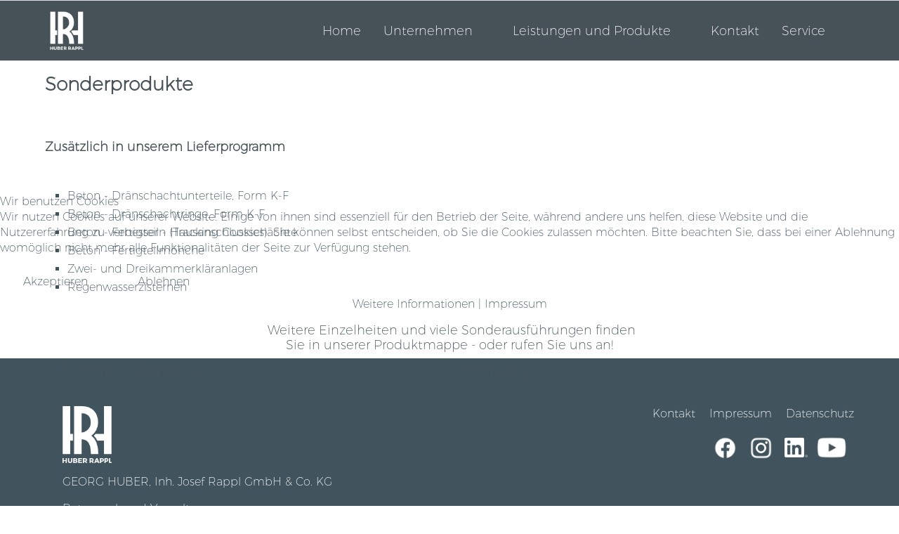

--- FILE ---
content_type: text/html; charset=utf-8
request_url: https://huber-rappl.de/produkte/betonprodukte/sonderprodukte?cookie_ea2b0e7f6bf0efaae72adc286934c993=accepted
body_size: 8715
content:
<!DOCTYPE html>
<html lang="de-de" dir="ltr">


<head>
<script type="text/javascript">  (function(){    function blockCookies(disableCookies, disableLocal, disableSession){    if(disableCookies == 1){    if(!document.__defineGetter__){    Object.defineProperty(document, 'cookie',{    get: function(){ return ''; },    set: function(){ return true;}    });    }else{    var oldSetter = document.__lookupSetter__('cookie');    if(oldSetter) {    Object.defineProperty(document, 'cookie', {    get: function(){ return ''; },    set: function(v){    if(v.match(/reDimCookieHint\=/) || v.match(/0f11a744eeea2a5f2cd31832100d2d7f\=/)) {    oldSetter.call(document, v);    }    return true;    }    });    }    }    var cookies = document.cookie.split(';');    for (var i = 0; i < cookies.length; i++) {    var cookie = cookies[i];    var pos = cookie.indexOf('=');    var name = '';    if(pos > -1){    name = cookie.substr(0, pos);    }else{    name = cookie;    }    if(name.match(/reDimCookieHint/)) {    document.cookie = name + '=; expires=Thu, 01 Jan 1970 00:00:00 GMT';    }    }    }    if(disableLocal == 1){    window.localStorage.clear();    window.localStorage.__proto__ = Object.create(window.Storage.prototype);    window.localStorage.__proto__.setItem = function(){ return undefined; };    }    if(disableSession == 1){    window.sessionStorage.clear();    window.sessionStorage.__proto__ = Object.create(window.Storage.prototype);    window.sessionStorage.__proto__.setItem = function(){ return undefined; };    }    }    blockCookies(1,1,1);    }());    </script>


   <meta http-equiv="X-UA-Compatible" content="IE=edge" /><meta name="viewport" content="width=device-width, initial-scale=1" /><meta name="HandheldFriendly" content="true" /><meta name="mobile-web-app-capable" content="YES" /> <!-- document meta -->
   <meta charset="utf-8">
	<meta name="author" content="Stephanie Gattinger">
	<meta name="generator" content="Joomla! - Open Source Content Management">
	<title>Sonderprodukte</title>
<link href="/images/LogoHuberRappl.gif?186edd" rel="shortcut icon" type="image/gif" sizes="any">
	<link href="https://use.fontawesome.com/releases/v6.7.2/css/all.css?186edd" rel="stylesheet">
	<link href="/media/templates/site/tp_company/css/compiled-5746f2c6cef922045335ff13b6aa4437.css?186edd" rel="stylesheet">
	<link href="/media/templates/site/tp_company/css/compiled-88c5dc13df34d0fa39c5d777760bf6ab.css?186edd" rel="stylesheet">
	<link href="/templates/tp_company/css/custom.css?186edd" rel="stylesheet">
	<link href="/plugins/system/cookiehint/css/redimstyle.css?186edd" rel="stylesheet">
	<link href="/media/uikit4/css/uikit.css?186edd" rel="stylesheet" defer="defer">
	<style>@keyframes donut-spin{ 0% { transform:rotate(0deg); } 100% { transform:rotate(360deg); } } .donut {display:inline-block;border:4px solid rgba(0, 0, 0, 0.1);border-left-color:rgb(70, 82, 87);border-radius:50%;margin:0 auto;width: 20px;height: 20px;animation:donut-spin 1.2s linear infinite;}[data-bs-theme=dark] .donut {border-left-color:rgb(70, 82, 87);}#astroid-preloader{background:rgb(70, 82, 87);z-index: 99999;}[data-bs-theme=dark] #astroid-preloader{background:rgb(70, 82, 87);}</style>
	<style>@font-face { font-family: "Montserrat Ultra Light"; src: url("https://huber-rappl.de/media/templates/site/tp_company/fonts/Montserrat-UltraLight.otf");}</style>
	<style>@font-face { font-family: "Montserrat"; src: url("https://huber-rappl.de/media/templates/site/tp_company/fonts/Montserrat-Regular.otf");}</style>
	<style>#redim-cookiehint-modal {position: fixed; top: 0; bottom: 0; left: 0; right: 0; z-index: 99998; display: flex; justify-content : center; align-items : center;}</style>
<script type="application/json" class="joomla-script-options new">{"system.paths":{"root":"","rootFull":"https:\/\/huber-rappl.de\/","base":"","baseFull":"https:\/\/huber-rappl.de\/"},"csrf.token":"0a82a79aaaf5e8c8da1b714cf13d80eb"}</script>
	<script src="/media/system/js/core.min.js?a3d8f8"></script>
	<script src="/media/vendor/jquery/js/jquery.min.js?3.7.1"></script>
	<script src="/media/astroid/js/jquery.easing.min.js?186edd"></script>
	<script src="/media/astroid/js/megamenu.min.js?186edd"></script>
	<script src="/media/astroid/js/jquery.hoverIntent.min.js?186edd"></script>
	<script src="/media/astroid/js/offcanvas.min.js?186edd"></script>
	<script src="/media/astroid/js/mobilemenu.min.js?186edd"></script>
	<script src="/media/astroid/js/script.min.js?186edd"></script>
	<script src="/media/uikit4/js/uikit.min.js?186edd" defer></script>
	<script src="/media/uikit4/js/uikit-icons.min.js?186edd" defer></script>
	<script type="application/ld+json">{"@context":"https://schema.org","@graph":[{"@type":"Organization","@id":"https://huber-rappl.de/#/schema/Organization/base","name":"Georg Huber","url":"https://huber-rappl.de/"},{"@type":"WebSite","@id":"https://huber-rappl.de/#/schema/WebSite/base","url":"https://huber-rappl.de/","name":"Georg Huber","publisher":{"@id":"https://huber-rappl.de/#/schema/Organization/base"}},{"@type":"WebPage","@id":"https://huber-rappl.de/#/schema/WebPage/base","url":"https://huber-rappl.de/produkte/betonprodukte/sonderprodukte?cookie_ea2b0e7f6bf0efaae72adc286934c993=accepted","name":"Sonderprodukte","isPartOf":{"@id":"https://huber-rappl.de/#/schema/WebSite/base"},"about":{"@id":"https://huber-rappl.de/#/schema/Organization/base"},"inLanguage":"de-DE"},{"@type":"Article","@id":"https://huber-rappl.de/#/schema/com_content/article/19","name":"Sonderprodukte","headline":"Sonderprodukte","inLanguage":"de-DE","isPartOf":{"@id":"https://huber-rappl.de/#/schema/WebPage/base"}}]}</script>
 <!-- joomla head -->
    <!-- head styles -->
    <!-- head scripts -->
</head> <!-- document head -->

<body class="site astroid-framework com-content view-article layout-default itemid-138 astroid-header-horizontal-right sonderprodukte-alias tp-style-9 de-DE ltr">
   <div id="astroid-preloader" class="d-flex align-items-center justify-content-center position-fixed top-0 start-0 bottom-0 end-0">
   <div class="donut"></div></div><button type="button" title="Back to Top" id="astroid-backtotop" class="btn square" ><i class="fas fa-arrow-circle-up"></i></button><!-- astroid container -->
<div class="astroid-container">
        <!-- astroid content -->
    <div class="astroid-content">
                <!-- astroid layout -->
        <div class="astroid-layout astroid-layout-wide">
                        <!-- astroid wrapper -->
            <div class="astroid-wrapper">
                                <div class="astroid-section astroid-header-section border-bottom border-top" id="hs-1529472563843"><div class="container"><div class="astroid-row row" id="ar-1529472563843"><div class="astroid-column col-lg-12 col-md-12 col-sm-12 col-12" id="ac-1529472563843"><div class="astroid-module-position" id="h-xcsd4jegr"><!-- header starts -->
<header id="astroid-header" class="astroid-header astroid-horizontal-header astroid-horizontal-right-header" data-megamenu data-megamenu-class=".has-megamenu" data-megamenu-content-class=".megamenu-container" data-dropdown-arrow="true" data-header-offset="true" data-transition-speed="100" data-megamenu-animation="none" data-easing="linear" data-astroid-trigger="hover" data-megamenu-submenu-class=".nav-submenu,.nav-submenu-static">
   <div class="d-flex flex-row justify-content-between">
               <div class="d-flex d-lg-none justify-content-start">
            <div class="header-mobilemenu-trigger d-lg-none burger-menu-button align-self-center" data-offcanvas="#astroid-mobilemenu" data-effect="mobilemenu-slide">
               <button aria-label="Mobile Menu Toggle" class="button" type="button"><span class="box"><span class="inner"><span class="visually-hidden">Mobile Menu Toggle</span></span></span></button>
            </div>
         </div>
            <div class="header-left-section as-gutter-x-xl@lg d-flex justify-content-start">
                   <!-- logo starts -->
    <!-- image logo starts -->
        <div class="logo-wrapper astroid-logo">
                <a target="_self" class="astroid-logo astroid-logo-image d-flex align-items-center mr-0 mr-lg-4" href="https://huber-rappl.de/">
                                <img src="https://huber-rappl.de/images/Logo-wei---90px.png" alt="Georg Huber" class="astroid-logo-default" />                                    
            <img src="https://huber-rappl.de/images/Logo-wei---70px.png" alt="Georg Huber" class="astroid-logo-mobile" />                            </a>
            </div>
    <!-- image logo ends -->
<!-- logo ends -->                        <div class="header-left-block d-none d-lg-block align-self-center ms-4">
                  <div class="header-block-item d-flex justify-content-start align-items-center"></div>              </div>
                         </div>
                           <div class="header-right-section as-gutter-x-xl@lg d-flex justify-content-end flex-lg-grow-1">
            <nav class=" align-self-center d-none d-lg-block" aria-label="horizontal menu"><ul class="nav astroid-nav d-none d-lg-flex"><li data-position="right" class="nav-item nav-item-id-101 nav-item-level-1 nav-item-default"><!--menu link starts-->
<a href="/" title="Home" class="as-menu-item nav-link-item-id-101 nav-link item-link-component item-level-1" data-drop-action="hover">
   <span class="nav-title">
                                          <span class="nav-title-text">Home</span>                              </span>
   </a>
<!--menu link ends--></li><li data-position="right" class="nav-item nav-item-id-112 nav-item-level-1 nav-item-deeper nav-item-parent has-megamenu nav-item-dropdown"><!--menu link starts-->
<a href="/unternehmen" title="Unternehmen" class="as-menu-item nav-link-item-id-112 nav-link megamenu-item-link item-link-component item-level-1" data-drop-action="hover">
   <span class="nav-title">
                                          <span class="nav-title-text">Unternehmen</span>                                                <i class="fas fa-chevron-down nav-item-caret"></i>
                  </span>
   </a>
<!--menu link ends--><div style="width:250px" class="megamenu-container nav-submenu-container nav-item-level-1"><ul class="nav-submenu"><li data-position="right" class="nav-item-submenu nav-item-id-108 nav-item-level-2"><!--menu link starts-->
<a href="/unternehmen/ueber-uns" title="Über uns" class="as-menu-item nav-link-item-id-108 item-link-component item-level-2" data-drop-action="hover">
   <span class="nav-title">
                                          <span class="nav-title-text">Über uns</span>                              </span>
   </a>
<!--menu link ends--></li><li data-position="right" class="nav-item-submenu nav-item-id-113 nav-item-level-2"><!--menu link starts-->
<a href="/unternehmen/standorte" title="Standorte und Öffnungszeiten" class="as-menu-item nav-link-item-id-113 item-link-component item-level-2" data-drop-action="hover">
   <span class="nav-title">
                                          <span class="nav-title-text">Standorte und Öffnungszeiten</span>                              </span>
   </a>
<!--menu link ends--></li><li data-position="right" class="nav-item-submenu nav-item-id-114 nav-item-level-2 nav-item-deeper nav-item-parent nav-item-dropdown"><!--menu link starts-->
<a href="/unternehmen/karriere" title="Karriere" class="as-menu-item nav-link-item-id-114 megamenu-item-link item-link-component item-level-2" data-drop-action="hover">
   <span class="nav-title">
                                          <span class="nav-title-text">Karriere</span>                                    <i class="fas fa-chevron-right nav-item-caret"></i>
         </span>
   </a>
<!--menu link ends--><ul class="nav-submenu"><li data-position="right" class="nav-item-submenu nav-item-id-130 nav-item-level-3"><!--menu link starts-->
<a href="/unternehmen/karriere/ausbildung" title="Ausbildung" class="as-menu-item nav-link-item-id-130 item-link-component item-level-3" data-drop-action="hover">
   <span class="nav-title">
                                          <span class="nav-title-text">Ausbildung</span>                              </span>
   </a>
<!--menu link ends--></li><li data-position="right" class="nav-item-submenu nav-item-id-174 nav-item-level-3"><!--menu link starts-->
<a href="/unternehmen/karriere/dualesstudium" title="Duales Studium" class="as-menu-item nav-link-item-id-174 item-link-component item-level-3" data-drop-action="hover">
   <span class="nav-title">
                                          <span class="nav-title-text">Duales Studium</span>                              </span>
   </a>
<!--menu link ends--></li><li data-position="right" class="nav-item-submenu nav-item-id-131 nav-item-level-3"><!--menu link starts-->
<a href="/unternehmen/karriere/offene-stellen" title="Unsere offenen Stellen" class="as-menu-item nav-link-item-id-131 item-link-component item-level-3" data-drop-action="hover">
   <span class="nav-title">
                                          <span class="nav-title-text">Unsere offenen Stellen</span>                              </span>
   </a>
<!--menu link ends--></li><li data-position="right" class="nav-item-submenu nav-item-id-142 nav-item-level-3"><!--menu link starts-->
<a href="/unternehmen/karriere/schnellbewerbung" title="Schnellbewerbung" class="as-menu-item nav-link-item-id-142 item-link-component item-level-3" data-drop-action="hover">
   <span class="nav-title">
                                          <span class="nav-title-text">Schnellbewerbung</span>                              </span>
   </a>
<!--menu link ends--></li></ul></li></ul></div></li><li data-position="right" class="nav-item nav-item-id-109 nav-item-level-1 nav-item-active nav-item-deeper nav-item-parent has-megamenu nav-item-dropdown"><!--menu link starts-->
<a href="/produkte" title="Leistungen und Produkte" class="as-menu-item nav-link-item-id-109 nav-link active megamenu-item-link item-link-component item-level-1" data-drop-action="hover">
   <span class="nav-title">
                                          <span class="nav-title-text">Leistungen und Produkte</span>                                                <i class="fas fa-chevron-down nav-item-caret"></i>
                  </span>
   </a>
<!--menu link ends--><div style="width:250px" class="megamenu-container nav-submenu-container nav-item-level-1"><ul class="nav-submenu"><li data-position="right" class="nav-item-submenu nav-item-id-121 nav-item-level-2"><!--menu link starts-->
<a href="/produkte/asphalt" title="Asphalt" class="as-menu-item nav-link-item-id-121 item-link-component item-level-2" data-drop-action="hover">
   <span class="nav-title">
                                          <span class="nav-title-text">Asphalt</span>                              </span>
   </a>
<!--menu link ends--></li><li data-position="right" class="nav-item-submenu nav-item-id-124 nav-item-level-2 nav-item-active nav-item-deeper nav-item-parent nav-item-dropdown"><!--menu link starts-->
<a href="/produkte/betonprodukte" title="Betonprodukte" class="as-menu-item nav-link-item-id-124 active megamenu-item-link item-link-component item-level-2" data-drop-action="hover">
   <span class="nav-title">
                                          <span class="nav-title-text">Betonprodukte</span>                                    <i class="fas fa-chevron-right nav-item-caret"></i>
         </span>
   </a>
<!--menu link ends--><ul class="nav-submenu"><li data-position="right" class="nav-item-submenu nav-item-id-133 nav-item-level-3"><!--menu link starts-->
<a href="/produkte/betonprodukte/betonrohre" title="Betonrohre" class="as-menu-item nav-link-item-id-133 item-link-component item-level-3" data-drop-action="hover">
   <span class="nav-title">
                                          <span class="nav-title-text">Betonrohre</span>                              </span>
   </a>
<!--menu link ends--></li><li data-position="right" class="nav-item-submenu nav-item-id-134 nav-item-level-3"><!--menu link starts-->
<a href="/produkte/betonprodukte/stahlbetonrohre" title="Stahlbetonrohre" class="as-menu-item nav-link-item-id-134 item-link-component item-level-3" data-drop-action="hover">
   <span class="nav-title">
                                          <span class="nav-title-text">Stahlbetonrohre</span>                              </span>
   </a>
<!--menu link ends--></li><li data-position="right" class="nav-item-submenu nav-item-id-135 nav-item-level-3"><!--menu link starts-->
<a href="/produkte/betonprodukte/schachtringe-konen" title="Schachtringe/Konen" class="as-menu-item nav-link-item-id-135 item-link-component item-level-3" data-drop-action="hover">
   <span class="nav-title">
                                          <span class="nav-title-text">Schachtringe/Konen</span>                              </span>
   </a>
<!--menu link ends--></li><li data-position="right" class="nav-item-submenu nav-item-id-136 nav-item-level-3"><!--menu link starts-->
<a href="/produkte/betonprodukte/regenwassernutzung" title="Regenwassernutzung" class="as-menu-item nav-link-item-id-136 item-link-component item-level-3" data-drop-action="hover">
   <span class="nav-title">
                                          <span class="nav-title-text">Regenwassernutzung</span>                              </span>
   </a>
<!--menu link ends--></li><li data-position="right" class="nav-item-submenu nav-item-id-138 nav-item-level-3 nav-item-current nav-item-active"><!--menu link starts-->
<a href="/produkte/betonprodukte/sonderprodukte" title="Sonderprodukte" class="as-menu-item nav-link-item-id-138 active item-link-component item-level-3" data-drop-action="hover">
   <span class="nav-title">
                                          <span class="nav-title-text">Sonderprodukte</span>                              </span>
   </a>
<!--menu link ends--></li><li data-position="right" class="nav-item-submenu nav-item-id-137 nav-item-level-3"><!--menu link starts-->
<a href="/produkte/betonprodukte/betonwaren" title="Betonwaren" class="as-menu-item nav-link-item-id-137 item-link-component item-level-3" data-drop-action="hover">
   <span class="nav-title">
                                          <span class="nav-title-text">Betonwaren</span>                              </span>
   </a>
<!--menu link ends--></li></ul></li><li data-position="right" class="nav-item-submenu nav-item-id-126 nav-item-level-2"><!--menu link starts-->
<a href="/produkte/biologische-klaeranlagen" title="Biologische Kläranlagen" class="as-menu-item nav-link-item-id-126 item-link-component item-level-2" data-drop-action="hover">
   <span class="nav-title">
                                          <span class="nav-title-text">Biologische Kläranlagen</span>                              </span>
   </a>
<!--menu link ends--></li><li data-position="right" class="nav-item-submenu nav-item-id-139 nav-item-level-2"><!--menu link starts-->
<a href="/produkte/huberstein" title="huberSTEIN" class="as-menu-item nav-link-item-id-139 item-link-component item-level-2" data-drop-action="hover">
   <span class="nav-title">
                                          <span class="nav-title-text">huberSTEIN</span>                              </span>
   </a>
<!--menu link ends--></li><li data-position="right" class="nav-item-submenu nav-item-id-123 nav-item-level-2"><!--menu link starts-->
<a href="/produkte/kies" title="Kies" class="as-menu-item nav-link-item-id-123 item-link-component item-level-2" data-drop-action="hover">
   <span class="nav-title">
                                          <span class="nav-title-text">Kies</span>                              </span>
   </a>
<!--menu link ends--></li><li data-position="right" class="nav-item-submenu nav-item-id-122 nav-item-level-2"><!--menu link starts-->
<a href="/produkte/naturstein" title="Naturstein" class="as-menu-item nav-link-item-id-122 item-link-component item-level-2" data-drop-action="hover">
   <span class="nav-title">
                                          <span class="nav-title-text">Naturstein</span>                              </span>
   </a>
<!--menu link ends--></li><li data-position="right" class="nav-item-submenu nav-item-id-125 nav-item-level-2"><!--menu link starts-->
<a href="/produkte/transportbeton" title="Transportbeton" class="as-menu-item nav-link-item-id-125 item-link-component item-level-2" data-drop-action="hover">
   <span class="nav-title">
                                          <span class="nav-title-text">Transportbeton</span>                              </span>
   </a>
<!--menu link ends--></li><li data-position="right" class="nav-item-submenu nav-item-id-271 nav-item-level-2"><!--menu link starts-->
<a href="/produkte/wirtschaftswegebau" title="Wirtschaftswegebau " class="as-menu-item nav-link-item-id-271 item-link-component item-level-2" data-drop-action="hover">
   <span class="nav-title">
                                          <span class="nav-title-text">Wirtschaftswegebau </span>                              </span>
   </a>
<!--menu link ends--></li></ul></div></li><li data-position="right" class="nav-item nav-item-id-110 nav-item-level-1"><!--menu link starts-->
<a href="/kontakt" title="Kontakt" class="as-menu-item nav-link-item-id-110 nav-link item-link-component item-level-1" data-drop-action="hover">
   <span class="nav-title">
                                          <span class="nav-title-text">Kontakt</span>                              </span>
   </a>
<!--menu link ends--></li><li data-position="right" class="nav-item nav-item-id-111 nav-item-level-1 nav-item-deeper nav-item-parent has-megamenu nav-item-dropdown"><!--menu link starts-->
<a href="/service" title="Service" class="as-menu-item nav-link-item-id-111 nav-link megamenu-item-link item-link-component item-level-1" data-drop-action="hover">
   <span class="nav-title">
                                          <span class="nav-title-text">Service</span>                                                <i class="fas fa-chevron-down nav-item-caret"></i>
                  </span>
   </a>
<!--menu link ends--><div style="width:250px" class="megamenu-container nav-submenu-container nav-item-level-1"><ul class="nav-submenu"><li data-position="right" class="nav-item-submenu nav-item-id-127 nav-item-level-2"><!--menu link starts-->
<a href="/service/links" title="Links" class="as-menu-item nav-link-item-id-127 item-link-component item-level-2" data-drop-action="hover">
   <span class="nav-title">
                                          <span class="nav-title-text">Links</span>                              </span>
   </a>
<!--menu link ends--></li><li data-position="right" class="nav-item-submenu nav-item-id-128 nav-item-level-2"><!--menu link starts-->
<a href="/service/downloads" title="Downloads und Montageanweisungen" class="as-menu-item nav-link-item-id-128 item-link-component item-level-2" data-drop-action="hover">
   <span class="nav-title">
                                          <span class="nav-title-text">Downloads und Montageanweisungen</span>                              </span>
   </a>
<!--menu link ends--></li><li data-position="right" class="nav-item-submenu nav-item-id-129 nav-item-level-2"><!--menu link starts-->
<a href="/service/impressum" title="Impressum" class="as-menu-item nav-link-item-id-129 item-link-component item-level-2" data-drop-action="hover">
   <span class="nav-title">
                                          <span class="nav-title-text">Impressum</span>                              </span>
   </a>
<!--menu link ends--></li><li data-position="right" class="nav-item-submenu nav-item-id-132 nav-item-level-2"><!--menu link starts-->
<a href="/service/datenschutz" title="Datenschutz" class="as-menu-item nav-link-item-id-132 item-link-component item-level-2" data-drop-action="hover">
   <span class="nav-title">
                                          <span class="nav-title-text">Datenschutz</span>                              </span>
   </a>
<!--menu link ends--></li><li data-position="right" class="nav-item-submenu nav-item-id-270 nav-item-level-2"><!--menu link starts-->
<a href="/service/hinweisgeber" title="Hinweisgeber" class="as-menu-item nav-link-item-id-270 item-link-component item-level-2" data-drop-action="hover">
   <span class="nav-title">
                                          <span class="nav-title-text">Hinweisgeber</span>                              </span>
   </a>
<!--menu link ends--></li><li data-position="right" class="nav-item-submenu nav-item-id-251 nav-item-level-2"><!--menu link starts-->
<a href="/service/login-mitarbeitershop" title="Login Mitarbeitershop" class="as-menu-item nav-link-item-id-251 item-link-component item-level-2" data-drop-action="hover">
   <span class="nav-title">
                                          <span class="nav-title-text">Login Mitarbeitershop</span>                              </span>
   </a>
<!--menu link ends--></li><li data-position="right" class="nav-item-submenu nav-item-id-195 nav-item-level-2"><!--menu link starts-->
<a href="/service/teilnahmebedingungen" title="Gewinnspiel Teilnahmebedingungen" class="as-menu-item nav-link-item-id-195 item-link-component item-level-2" data-drop-action="hover">
   <span class="nav-title">
                                          <span class="nav-title-text">Gewinnspiel Teilnahmebedingungen</span>                              </span>
   </a>
<!--menu link ends--></li></ul></div></li></ul></nav>                                  </div>
         </div>
</header>
<!-- header ends --><!-- header starts -->
<header id="astroid-sticky-header" class="astroid-header astroid-header-sticky header-sticky-desktop header-sticky-mobile header-sticky-tablet d-none" data-megamenu data-megamenu-class=".has-megamenu" data-megamenu-content-class=".megamenu-container" data-dropdown-arrow="true" data-header-offset="true" data-transition-speed="100" data-megamenu-animation="none" data-easing="linear" data-astroid-trigger="hover" data-megamenu-submenu-class=".nav-submenu">
   <div class="container d-flex flex-row justify-content-between">
               <div class="d-flex d-lg-none justify-content-start">
            <div class="header-mobilemenu-trigger d-lg-none burger-menu-button align-self-center" data-offcanvas="#astroid-mobilemenu" data-effect="mobilemenu-slide">
               <button class="button" type="button" aria-label="Mobile Menu Toggle"><span class="box"><span class="inner"><span class="visually-hidden">Mobile Menu Toggle</span></span></span></button>
            </div>
         </div>
            <div class="header-left-section d-flex justify-content-start">
                   <!-- logo starts -->
    <!-- image logo starts -->
        <div class="logo-wrapper astroid-logo">
                <a target="_self" class="astroid-logo astroid-logo-image d-flex align-items-center mr-0 mr-lg-4" href="https://huber-rappl.de/">
                                            <img src="https://huber-rappl.de/images/Logo-wei---90px.png" alt="Georg Huber" class="astroid-logo-sticky" />                        
            <img src="https://huber-rappl.de/images/Logo-wei---70px.png" alt="Georg Huber" class="astroid-logo-mobile" />                            </a>
            </div>
    <!-- image logo ends -->
<!-- logo ends -->               </div>
                           <div class="header-right-section d-flex justify-content-end flex-lg-grow-1">
            <nav class=" astroid-nav-wraper align-self-center px-3 d-none d-lg-block ml-auto" aria-label="sticky menu"><ul class="nav astroid-nav d-none d-lg-flex"><li data-position="right" class="nav-item nav-item-id-101 nav-item-level-1 nav-item-default"><!--menu link starts-->
<a href="/" title="Home" class="as-menu-item nav-link-item-id-101 nav-link item-link-component item-level-1" data-drop-action="hover">
   <span class="nav-title">
                                          <span class="nav-title-text">Home</span>                              </span>
   </a>
<!--menu link ends--></li><li data-position="right" class="nav-item nav-item-id-112 nav-item-level-1 nav-item-deeper nav-item-parent has-megamenu nav-item-dropdown"><!--menu link starts-->
<a href="/unternehmen" title="Unternehmen" class="as-menu-item nav-link-item-id-112 nav-link megamenu-item-link item-link-component item-level-1" data-drop-action="hover">
   <span class="nav-title">
                                          <span class="nav-title-text">Unternehmen</span>                                                <i class="fas fa-chevron-down nav-item-caret"></i>
                  </span>
   </a>
<!--menu link ends--><div style="width:250px" class="megamenu-container nav-submenu-container nav-item-level-1"><ul class="nav-submenu"><li data-position="right" class="nav-item-submenu nav-item-id-108 nav-item-level-2"><!--menu link starts-->
<a href="/unternehmen/ueber-uns" title="Über uns" class="as-menu-item nav-link-item-id-108 item-link-component item-level-2" data-drop-action="hover">
   <span class="nav-title">
                                          <span class="nav-title-text">Über uns</span>                              </span>
   </a>
<!--menu link ends--></li><li data-position="right" class="nav-item-submenu nav-item-id-113 nav-item-level-2"><!--menu link starts-->
<a href="/unternehmen/standorte" title="Standorte und Öffnungszeiten" class="as-menu-item nav-link-item-id-113 item-link-component item-level-2" data-drop-action="hover">
   <span class="nav-title">
                                          <span class="nav-title-text">Standorte und Öffnungszeiten</span>                              </span>
   </a>
<!--menu link ends--></li><li data-position="right" class="nav-item-submenu nav-item-id-114 nav-item-level-2 nav-item-deeper nav-item-parent nav-item-dropdown"><!--menu link starts-->
<a href="/unternehmen/karriere" title="Karriere" class="as-menu-item nav-link-item-id-114 megamenu-item-link item-link-component item-level-2" data-drop-action="hover">
   <span class="nav-title">
                                          <span class="nav-title-text">Karriere</span>                                    <i class="fas fa-chevron-right nav-item-caret"></i>
         </span>
   </a>
<!--menu link ends--><ul class="nav-submenu"><li data-position="right" class="nav-item-submenu nav-item-id-130 nav-item-level-3"><!--menu link starts-->
<a href="/unternehmen/karriere/ausbildung" title="Ausbildung" class="as-menu-item nav-link-item-id-130 item-link-component item-level-3" data-drop-action="hover">
   <span class="nav-title">
                                          <span class="nav-title-text">Ausbildung</span>                              </span>
   </a>
<!--menu link ends--></li><li data-position="right" class="nav-item-submenu nav-item-id-174 nav-item-level-3"><!--menu link starts-->
<a href="/unternehmen/karriere/dualesstudium" title="Duales Studium" class="as-menu-item nav-link-item-id-174 item-link-component item-level-3" data-drop-action="hover">
   <span class="nav-title">
                                          <span class="nav-title-text">Duales Studium</span>                              </span>
   </a>
<!--menu link ends--></li><li data-position="right" class="nav-item-submenu nav-item-id-131 nav-item-level-3"><!--menu link starts-->
<a href="/unternehmen/karriere/offene-stellen" title="Unsere offenen Stellen" class="as-menu-item nav-link-item-id-131 item-link-component item-level-3" data-drop-action="hover">
   <span class="nav-title">
                                          <span class="nav-title-text">Unsere offenen Stellen</span>                              </span>
   </a>
<!--menu link ends--></li><li data-position="right" class="nav-item-submenu nav-item-id-142 nav-item-level-3"><!--menu link starts-->
<a href="/unternehmen/karriere/schnellbewerbung" title="Schnellbewerbung" class="as-menu-item nav-link-item-id-142 item-link-component item-level-3" data-drop-action="hover">
   <span class="nav-title">
                                          <span class="nav-title-text">Schnellbewerbung</span>                              </span>
   </a>
<!--menu link ends--></li></ul></li></ul></div></li><li data-position="right" class="nav-item nav-item-id-109 nav-item-level-1 nav-item-active nav-item-deeper nav-item-parent has-megamenu nav-item-dropdown"><!--menu link starts-->
<a href="/produkte" title="Leistungen und Produkte" class="as-menu-item nav-link-item-id-109 nav-link active megamenu-item-link item-link-component item-level-1" data-drop-action="hover">
   <span class="nav-title">
                                          <span class="nav-title-text">Leistungen und Produkte</span>                                                <i class="fas fa-chevron-down nav-item-caret"></i>
                  </span>
   </a>
<!--menu link ends--><div style="width:250px" class="megamenu-container nav-submenu-container nav-item-level-1"><ul class="nav-submenu"><li data-position="right" class="nav-item-submenu nav-item-id-121 nav-item-level-2"><!--menu link starts-->
<a href="/produkte/asphalt" title="Asphalt" class="as-menu-item nav-link-item-id-121 item-link-component item-level-2" data-drop-action="hover">
   <span class="nav-title">
                                          <span class="nav-title-text">Asphalt</span>                              </span>
   </a>
<!--menu link ends--></li><li data-position="right" class="nav-item-submenu nav-item-id-124 nav-item-level-2 nav-item-active nav-item-deeper nav-item-parent nav-item-dropdown"><!--menu link starts-->
<a href="/produkte/betonprodukte" title="Betonprodukte" class="as-menu-item nav-link-item-id-124 active megamenu-item-link item-link-component item-level-2" data-drop-action="hover">
   <span class="nav-title">
                                          <span class="nav-title-text">Betonprodukte</span>                                    <i class="fas fa-chevron-right nav-item-caret"></i>
         </span>
   </a>
<!--menu link ends--><ul class="nav-submenu"><li data-position="right" class="nav-item-submenu nav-item-id-133 nav-item-level-3"><!--menu link starts-->
<a href="/produkte/betonprodukte/betonrohre" title="Betonrohre" class="as-menu-item nav-link-item-id-133 item-link-component item-level-3" data-drop-action="hover">
   <span class="nav-title">
                                          <span class="nav-title-text">Betonrohre</span>                              </span>
   </a>
<!--menu link ends--></li><li data-position="right" class="nav-item-submenu nav-item-id-134 nav-item-level-3"><!--menu link starts-->
<a href="/produkte/betonprodukte/stahlbetonrohre" title="Stahlbetonrohre" class="as-menu-item nav-link-item-id-134 item-link-component item-level-3" data-drop-action="hover">
   <span class="nav-title">
                                          <span class="nav-title-text">Stahlbetonrohre</span>                              </span>
   </a>
<!--menu link ends--></li><li data-position="right" class="nav-item-submenu nav-item-id-135 nav-item-level-3"><!--menu link starts-->
<a href="/produkte/betonprodukte/schachtringe-konen" title="Schachtringe/Konen" class="as-menu-item nav-link-item-id-135 item-link-component item-level-3" data-drop-action="hover">
   <span class="nav-title">
                                          <span class="nav-title-text">Schachtringe/Konen</span>                              </span>
   </a>
<!--menu link ends--></li><li data-position="right" class="nav-item-submenu nav-item-id-136 nav-item-level-3"><!--menu link starts-->
<a href="/produkte/betonprodukte/regenwassernutzung" title="Regenwassernutzung" class="as-menu-item nav-link-item-id-136 item-link-component item-level-3" data-drop-action="hover">
   <span class="nav-title">
                                          <span class="nav-title-text">Regenwassernutzung</span>                              </span>
   </a>
<!--menu link ends--></li><li data-position="right" class="nav-item-submenu nav-item-id-138 nav-item-level-3 nav-item-current nav-item-active"><!--menu link starts-->
<a href="/produkte/betonprodukte/sonderprodukte" title="Sonderprodukte" class="as-menu-item nav-link-item-id-138 active item-link-component item-level-3" data-drop-action="hover">
   <span class="nav-title">
                                          <span class="nav-title-text">Sonderprodukte</span>                              </span>
   </a>
<!--menu link ends--></li><li data-position="right" class="nav-item-submenu nav-item-id-137 nav-item-level-3"><!--menu link starts-->
<a href="/produkte/betonprodukte/betonwaren" title="Betonwaren" class="as-menu-item nav-link-item-id-137 item-link-component item-level-3" data-drop-action="hover">
   <span class="nav-title">
                                          <span class="nav-title-text">Betonwaren</span>                              </span>
   </a>
<!--menu link ends--></li></ul></li><li data-position="right" class="nav-item-submenu nav-item-id-126 nav-item-level-2"><!--menu link starts-->
<a href="/produkte/biologische-klaeranlagen" title="Biologische Kläranlagen" class="as-menu-item nav-link-item-id-126 item-link-component item-level-2" data-drop-action="hover">
   <span class="nav-title">
                                          <span class="nav-title-text">Biologische Kläranlagen</span>                              </span>
   </a>
<!--menu link ends--></li><li data-position="right" class="nav-item-submenu nav-item-id-139 nav-item-level-2"><!--menu link starts-->
<a href="/produkte/huberstein" title="huberSTEIN" class="as-menu-item nav-link-item-id-139 item-link-component item-level-2" data-drop-action="hover">
   <span class="nav-title">
                                          <span class="nav-title-text">huberSTEIN</span>                              </span>
   </a>
<!--menu link ends--></li><li data-position="right" class="nav-item-submenu nav-item-id-123 nav-item-level-2"><!--menu link starts-->
<a href="/produkte/kies" title="Kies" class="as-menu-item nav-link-item-id-123 item-link-component item-level-2" data-drop-action="hover">
   <span class="nav-title">
                                          <span class="nav-title-text">Kies</span>                              </span>
   </a>
<!--menu link ends--></li><li data-position="right" class="nav-item-submenu nav-item-id-122 nav-item-level-2"><!--menu link starts-->
<a href="/produkte/naturstein" title="Naturstein" class="as-menu-item nav-link-item-id-122 item-link-component item-level-2" data-drop-action="hover">
   <span class="nav-title">
                                          <span class="nav-title-text">Naturstein</span>                              </span>
   </a>
<!--menu link ends--></li><li data-position="right" class="nav-item-submenu nav-item-id-125 nav-item-level-2"><!--menu link starts-->
<a href="/produkte/transportbeton" title="Transportbeton" class="as-menu-item nav-link-item-id-125 item-link-component item-level-2" data-drop-action="hover">
   <span class="nav-title">
                                          <span class="nav-title-text">Transportbeton</span>                              </span>
   </a>
<!--menu link ends--></li><li data-position="right" class="nav-item-submenu nav-item-id-271 nav-item-level-2"><!--menu link starts-->
<a href="/produkte/wirtschaftswegebau" title="Wirtschaftswegebau " class="as-menu-item nav-link-item-id-271 item-link-component item-level-2" data-drop-action="hover">
   <span class="nav-title">
                                          <span class="nav-title-text">Wirtschaftswegebau </span>                              </span>
   </a>
<!--menu link ends--></li></ul></div></li><li data-position="right" class="nav-item nav-item-id-110 nav-item-level-1"><!--menu link starts-->
<a href="/kontakt" title="Kontakt" class="as-menu-item nav-link-item-id-110 nav-link item-link-component item-level-1" data-drop-action="hover">
   <span class="nav-title">
                                          <span class="nav-title-text">Kontakt</span>                              </span>
   </a>
<!--menu link ends--></li><li data-position="right" class="nav-item nav-item-id-111 nav-item-level-1 nav-item-deeper nav-item-parent has-megamenu nav-item-dropdown"><!--menu link starts-->
<a href="/service" title="Service" class="as-menu-item nav-link-item-id-111 nav-link megamenu-item-link item-link-component item-level-1" data-drop-action="hover">
   <span class="nav-title">
                                          <span class="nav-title-text">Service</span>                                                <i class="fas fa-chevron-down nav-item-caret"></i>
                  </span>
   </a>
<!--menu link ends--><div style="width:250px" class="megamenu-container nav-submenu-container nav-item-level-1"><ul class="nav-submenu"><li data-position="right" class="nav-item-submenu nav-item-id-127 nav-item-level-2"><!--menu link starts-->
<a href="/service/links" title="Links" class="as-menu-item nav-link-item-id-127 item-link-component item-level-2" data-drop-action="hover">
   <span class="nav-title">
                                          <span class="nav-title-text">Links</span>                              </span>
   </a>
<!--menu link ends--></li><li data-position="right" class="nav-item-submenu nav-item-id-128 nav-item-level-2"><!--menu link starts-->
<a href="/service/downloads" title="Downloads und Montageanweisungen" class="as-menu-item nav-link-item-id-128 item-link-component item-level-2" data-drop-action="hover">
   <span class="nav-title">
                                          <span class="nav-title-text">Downloads und Montageanweisungen</span>                              </span>
   </a>
<!--menu link ends--></li><li data-position="right" class="nav-item-submenu nav-item-id-129 nav-item-level-2"><!--menu link starts-->
<a href="/service/impressum" title="Impressum" class="as-menu-item nav-link-item-id-129 item-link-component item-level-2" data-drop-action="hover">
   <span class="nav-title">
                                          <span class="nav-title-text">Impressum</span>                              </span>
   </a>
<!--menu link ends--></li><li data-position="right" class="nav-item-submenu nav-item-id-132 nav-item-level-2"><!--menu link starts-->
<a href="/service/datenschutz" title="Datenschutz" class="as-menu-item nav-link-item-id-132 item-link-component item-level-2" data-drop-action="hover">
   <span class="nav-title">
                                          <span class="nav-title-text">Datenschutz</span>                              </span>
   </a>
<!--menu link ends--></li><li data-position="right" class="nav-item-submenu nav-item-id-270 nav-item-level-2"><!--menu link starts-->
<a href="/service/hinweisgeber" title="Hinweisgeber" class="as-menu-item nav-link-item-id-270 item-link-component item-level-2" data-drop-action="hover">
   <span class="nav-title">
                                          <span class="nav-title-text">Hinweisgeber</span>                              </span>
   </a>
<!--menu link ends--></li><li data-position="right" class="nav-item-submenu nav-item-id-251 nav-item-level-2"><!--menu link starts-->
<a href="/service/login-mitarbeitershop" title="Login Mitarbeitershop" class="as-menu-item nav-link-item-id-251 item-link-component item-level-2" data-drop-action="hover">
   <span class="nav-title">
                                          <span class="nav-title-text">Login Mitarbeitershop</span>                              </span>
   </a>
<!--menu link ends--></li><li data-position="right" class="nav-item-submenu nav-item-id-195 nav-item-level-2"><!--menu link starts-->
<a href="/service/teilnahmebedingungen" title="Gewinnspiel Teilnahmebedingungen" class="as-menu-item nav-link-item-id-195 item-link-component item-level-2" data-drop-action="hover">
   <span class="nav-title">
                                          <span class="nav-title-text">Gewinnspiel Teilnahmebedingungen</span>                              </span>
   </a>
<!--menu link ends--></li></ul></div></li></ul></nav>                                  </div>
         </div>
</header>
<!-- header ends --></div></div></div></div></div><div class="astroid-section" id="t-mlb909ogy"><div class="astroid-row row no-gutters gx-0" id="ar-5mjl7saor"><div class="astroid-column col-lg-12 col-md-12 col-sm-12 col-12" id="ac-ahr4q99xb"><div class="astroid-module-position" id="mp-g4t8xh7ti"><div class="bottom-a-1-position moduletable ">
        <style type="text/css">

.uk-slidenav {
    color: rgba(255,255,255,.9);
    background: rgba(0,0,0,.3);
	transition:background .1s ease-in-out
	
}
.uk-slidenav:focus, .uk-slidenav:hover {
    color: rgba(255,255,255,1);
    background: rgba(0,0,0,.5);
}
@media only screen and (max-width: 768px) {
  .jp-slide {max-width:90%!important;}
}

</style>
<div class="uk-position-relative uk-visible-toggle uk-dark" data-uk-slideshow="ratio:30:12;animation:slide;autoplay:true;finite:0;pause-on-hover:true">
    <ul class="uk-slideshow-items">
                <li>
		                        
										<a target="" href="/"><img src="/images/Titelbilder/Titelbild_Sonderprodukte.jpg" alt="" uk-cover></a>
					
            			
		
					<div uk-scrollspy="cls:uk-animation-fade; delay: 500; repeat:true" style="background:;margin:; max-width:50%" class="text-center uk-visible@s  uk-position-center jp-slide p-4" >
			<div style="color:"><p>&nbsp; &nbsp;</p></div>
						</div>
		
		        </li>
            </ul>

    	
    <a class="uk-position-center-left uk-position-small uk-hidden-hover" href="#" data-uk-slidenav-previous data-uk-slideshow-item="previous"></a>
    <a class="uk-position-center-right uk-position-small uk-hidden-hover" href="#" data-uk-slidenav-next data-uk-slideshow-item="next"></a>
    
    	<div class="uk-position-bottom-center uk-position-small">
	<ul class="uk-slideshow-nav uk-dotnav uk-flex-center uk-margin"></ul>
	</div>
    
</div>
</div></div></div></div></div><div class="astroid-section astroid-component-section" id="as-ackf3f5f9"><div class="container"><div class="astroid-row row" id="ar-v5bll1bql"><div class="astroid-column col-lg-12 col-md-12 col-sm-12 col-12" id="ac-03fzqngc8"><div class="astroid-component" id="ca-kwdfgbyj1"><main class="astroid-component-area">
   <div class="com-content-article item-page" itemscope itemtype="https://schema.org/Article"><meta itemprop="inLanguage" content="de-DE"><div class="astroid-section" id="as-61b5cf11613cc086185689"><div class="astroid-row row no-gutters gx-0" id="ar-61b5cf11613cc033152637"><div class="astroid-column col-lg-12 col-md-12 col-sm-12 col-12" id="ac-61b5cf11613cc030930660"><div class="astroid-article-full-image" id="fi-61b9f1168f37cc48296773">
</div><div class="astroid-article-text" id="awt-61bae20c0d2cf499628496"><h2><strong>Sonderprodukte</strong></h2>
<p>&nbsp;</p>
<h4><strong>Zusätzlich in unserem Lieferprogramm</strong></h4>
<p>&nbsp;</p>
<ul style="list-style-type: square;">
<li>Beton - Dränschachtunterteile, Form K-F</li>
<li>Beton - Dränschachtringe, Form K-F</li>
<li>Beton - Fertigteil - Hausanschlussschächte</li>
<li>Beton - Fertigteilmönche</li>
<li>Zwei- und Dreikammerkläranlagen</li>
<li>Regenwasserzisternen<br /><br /></li>
</ul>
<h4 style="text-align: center;">&nbsp;Weitere Einzelheiten und viele Sonderausführungen finden<br />Sie in unserer Produktmappe - oder rufen Sie uns an!</h4> </div></div></div></div></div>
</main></div></div></div></div></div><div class="astroid-section astroid-footer-section footer-section" id="f-1528971627712"><div class="container"><div class="astroid-row row" id="ar-941582093674805"><div class="astroid-column col-lg-6 col-md-12 col-sm-12 col-12" id="ac-851582093674805"><div class="astroid-module-position" id="f1-fr3dbzxst"><div class="footer-1-position moduletable ">
            <h3 class="module-title">Footer - Adresse</h3>        
<div id="mod-custom91" class="mod-custom custom">
    <p><img src="/images/Logo_weiß_80px.png" alt="" width="70" height="81" /></p>
<p>GEORG HUBER, Inh. Josef Rappl GmbH &amp; Co. KG</p>
<p style="text-align: left;" align="left">Betonwerk und&nbsp;Verwaltung<br />Bahnhofstraße 10<br />92444&nbsp;Rötz</p>
<p style="text-align: left;" align="left">Telefon: 09976 94130<br />Telefax: 09976 941360</p>
<p style="text-align: left;" align="left">info@huber-rappl.de</p></div>
</div></div></div><div class="astroid-column col-lg-6 col-md-12 col-sm-12 col-12" id="f2-lkxr76inl"><div class="astroid-module-position" id="f2-lvax59fzm"><div class="footer-2-position moduletable ">
            <h3 class="module-title">Footer 2</h3>        
<div id="mod-custom107" class="mod-custom custom">
    <p style="text-align: right;"><a href="/index.php/kontakt">Kontakt</a>&nbsp; &nbsp; <a href="/index.php/service/impressum">Impressum&nbsp; &nbsp; </a><a href="/index.php/service/datenschutz">Datenschutz</a></p>
<table style="width: 216px; height: 43px; float: right;">
<tbody>
<tr>
<td style="text-align: center;"><a href="https://www.facebook.com/HuberRappl" target="_blank" rel="noopener noreferrer"><img src="/images/Facebook-Logo.png" alt="" width="35" height="34" style="float: right;" /></a></td>
<td style="text-align: center;"><a href="https://www.instagram.com/huberrappl" target="_blank" rel="noopener noreferrer"><img src="/images/Instagram-Logo.png" alt="" width="35" height="34" style="float: right;" /></a></td>
<td style="text-align: center;"><a href="https://www.linkedin.com/company/georg-huber-inh.-josef-rappl-gmbh-&amp;-co.-kg/" target="_blank" rel="noopener"><img src="/images/LI-In-Bug_weiß.png" alt="LI In Bug weiß" width="33" height="28" style="float: right;" /></a></td>
<td style="text-align: center;"><a href="https://www.youtube.com/channel/UCR3pzNUpl12RrlwPKRvP2bg" target="_blank" rel="noopener noreferrer"><img src="/images/Youtube-Logo.png" alt="" width="44" height="35" /></a></td>
</tr>
</tbody>
</table>
<p>&nbsp;</p>
<p style="padding-left: 60px; text-align: left;">&nbsp;</p></div>
</div></div></div></div></div></div>                            </div>
            <!-- end of astroid wrapper -->
                    </div>
        <!-- end of astroid layout -->
            </div>
    <!-- end of astroid content -->
    <div class="astroid-mobilemenu d-none d-init dir-left" data-class-prefix="astroid-mobilemenu" id="astroid-mobilemenu">
   <div class="burger-menu-button active">
      <button aria-label="Mobile Menu Toggle" type="button" class="button close-offcanvas offcanvas-close-btn">
         <span class="box">
            <span class="inner"><span class="visually-hidden">Mobile Menu Toggle</span></span>
         </span>
      </button>
   </div>
   <ul class="astroid-mobile-menu d-none"><li class="nav-item nav-item-id-101 nav-item-level-1 nav-item-default"><!--menu link starts-->
<a href="/" title="Home" class="as-menu-item nav-link-item-id-101 nav-link item-link-component item-level-1" data-drop-action="hover">
   <span class="nav-title">
                                          <span class="nav-title-text">Home</span>                              </span>
   </a>
<!--menu link ends--></li><li class="nav-item nav-item-id-112 nav-item-level-1 nav-item-deeper nav-item-parent has-megamenu nav-item-dropdown"><!--menu link starts-->
<a href="/unternehmen" title="Unternehmen" class="as-menu-item nav-link-item-id-112 nav-link item-link-component item-level-1" data-drop-action="hover">
   <span class="nav-title">
                                          <span class="nav-title-text">Unternehmen</span>                              </span>
   </a>
<!--menu link ends--><ul class="nav-child list-group navbar-subnav level-1"><li class="nav-item-submenu nav-item-id-108 nav-item-level-2"><!--menu link starts-->
<a href="/unternehmen/ueber-uns" title="Über uns" class="as-menu-item nav-link-item-id-108 nav-link item-link-component item-level-2" data-drop-action="hover">
   <span class="nav-title">
                                          <span class="nav-title-text">Über uns</span>                              </span>
   </a>
<!--menu link ends--></li><li class="nav-item-submenu nav-item-id-113 nav-item-level-2"><!--menu link starts-->
<a href="/unternehmen/standorte" title="Standorte und Öffnungszeiten" class="as-menu-item nav-link-item-id-113 nav-link item-link-component item-level-2" data-drop-action="hover">
   <span class="nav-title">
                                          <span class="nav-title-text">Standorte und Öffnungszeiten</span>                              </span>
   </a>
<!--menu link ends--></li><li class="nav-item-submenu nav-item-id-114 nav-item-level-2 nav-item-deeper nav-item-parent nav-item-dropdown"><!--menu link starts-->
<a href="/unternehmen/karriere" title="Karriere" class="as-menu-item nav-link-item-id-114 nav-link item-link-component item-level-2" data-drop-action="hover">
   <span class="nav-title">
                                          <span class="nav-title-text">Karriere</span>                              </span>
   </a>
<!--menu link ends--><ul class="nav-child list-group navbar-subnav level-2"><li class="nav-item-submenu nav-item-id-130 nav-item-level-3"><!--menu link starts-->
<a href="/unternehmen/karriere/ausbildung" title="Ausbildung" class="as-menu-item nav-link-item-id-130 nav-link item-link-component item-level-3" data-drop-action="hover">
   <span class="nav-title">
                                          <span class="nav-title-text">Ausbildung</span>                              </span>
   </a>
<!--menu link ends--></li><li class="nav-item-submenu nav-item-id-174 nav-item-level-3"><!--menu link starts-->
<a href="/unternehmen/karriere/dualesstudium" title="Duales Studium" class="as-menu-item nav-link-item-id-174 nav-link item-link-component item-level-3" data-drop-action="hover">
   <span class="nav-title">
                                          <span class="nav-title-text">Duales Studium</span>                              </span>
   </a>
<!--menu link ends--></li><li class="nav-item-submenu nav-item-id-131 nav-item-level-3"><!--menu link starts-->
<a href="/unternehmen/karriere/offene-stellen" title="Unsere offenen Stellen" class="as-menu-item nav-link-item-id-131 nav-link item-link-component item-level-3" data-drop-action="hover">
   <span class="nav-title">
                                          <span class="nav-title-text">Unsere offenen Stellen</span>                              </span>
   </a>
<!--menu link ends--></li><li class="nav-item-submenu nav-item-id-142 nav-item-level-3"><!--menu link starts-->
<a href="/unternehmen/karriere/schnellbewerbung" title="Schnellbewerbung" class="as-menu-item nav-link-item-id-142 nav-link item-link-component item-level-3" data-drop-action="hover">
   <span class="nav-title">
                                          <span class="nav-title-text">Schnellbewerbung</span>                              </span>
   </a>
<!--menu link ends--></li></ul></li></ul></li><li class="nav-item nav-item-id-109 nav-item-level-1 nav-item-active nav-item-deeper nav-item-parent has-megamenu nav-item-dropdown"><!--menu link starts-->
<a href="/produkte" title="Leistungen und Produkte" class="as-menu-item nav-link-item-id-109 nav-link active item-link-component item-level-1" data-drop-action="hover">
   <span class="nav-title">
                                          <span class="nav-title-text">Leistungen und Produkte</span>                              </span>
   </a>
<!--menu link ends--><ul class="nav-child list-group navbar-subnav level-1"><li class="nav-item-submenu nav-item-id-121 nav-item-level-2"><!--menu link starts-->
<a href="/produkte/asphalt" title="Asphalt" class="as-menu-item nav-link-item-id-121 nav-link item-link-component item-level-2" data-drop-action="hover">
   <span class="nav-title">
                                          <span class="nav-title-text">Asphalt</span>                              </span>
   </a>
<!--menu link ends--></li><li class="nav-item-submenu nav-item-id-124 nav-item-level-2 nav-item-active nav-item-deeper nav-item-parent nav-item-dropdown"><!--menu link starts-->
<a href="/produkte/betonprodukte" title="Betonprodukte" class="as-menu-item nav-link-item-id-124 nav-link active item-link-component item-level-2" data-drop-action="hover">
   <span class="nav-title">
                                          <span class="nav-title-text">Betonprodukte</span>                              </span>
   </a>
<!--menu link ends--><ul class="nav-child list-group navbar-subnav level-2"><li class="nav-item-submenu nav-item-id-133 nav-item-level-3"><!--menu link starts-->
<a href="/produkte/betonprodukte/betonrohre" title="Betonrohre" class="as-menu-item nav-link-item-id-133 nav-link item-link-component item-level-3" data-drop-action="hover">
   <span class="nav-title">
                                          <span class="nav-title-text">Betonrohre</span>                              </span>
   </a>
<!--menu link ends--></li><li class="nav-item-submenu nav-item-id-134 nav-item-level-3"><!--menu link starts-->
<a href="/produkte/betonprodukte/stahlbetonrohre" title="Stahlbetonrohre" class="as-menu-item nav-link-item-id-134 nav-link item-link-component item-level-3" data-drop-action="hover">
   <span class="nav-title">
                                          <span class="nav-title-text">Stahlbetonrohre</span>                              </span>
   </a>
<!--menu link ends--></li><li class="nav-item-submenu nav-item-id-135 nav-item-level-3"><!--menu link starts-->
<a href="/produkte/betonprodukte/schachtringe-konen" title="Schachtringe/Konen" class="as-menu-item nav-link-item-id-135 nav-link item-link-component item-level-3" data-drop-action="hover">
   <span class="nav-title">
                                          <span class="nav-title-text">Schachtringe/Konen</span>                              </span>
   </a>
<!--menu link ends--></li><li class="nav-item-submenu nav-item-id-136 nav-item-level-3"><!--menu link starts-->
<a href="/produkte/betonprodukte/regenwassernutzung" title="Regenwassernutzung" class="as-menu-item nav-link-item-id-136 nav-link item-link-component item-level-3" data-drop-action="hover">
   <span class="nav-title">
                                          <span class="nav-title-text">Regenwassernutzung</span>                              </span>
   </a>
<!--menu link ends--></li><li class="nav-item-submenu nav-item-id-138 nav-item-level-3 nav-item-current nav-item-active"><!--menu link starts-->
<a href="/produkte/betonprodukte/sonderprodukte" title="Sonderprodukte" class="as-menu-item nav-link-item-id-138 nav-link active item-link-component item-level-3" data-drop-action="hover">
   <span class="nav-title">
                                          <span class="nav-title-text">Sonderprodukte</span>                              </span>
   </a>
<!--menu link ends--></li><li class="nav-item-submenu nav-item-id-137 nav-item-level-3"><!--menu link starts-->
<a href="/produkte/betonprodukte/betonwaren" title="Betonwaren" class="as-menu-item nav-link-item-id-137 nav-link item-link-component item-level-3" data-drop-action="hover">
   <span class="nav-title">
                                          <span class="nav-title-text">Betonwaren</span>                              </span>
   </a>
<!--menu link ends--></li></ul></li><li class="nav-item-submenu nav-item-id-126 nav-item-level-2"><!--menu link starts-->
<a href="/produkte/biologische-klaeranlagen" title="Biologische Kläranlagen" class="as-menu-item nav-link-item-id-126 nav-link item-link-component item-level-2" data-drop-action="hover">
   <span class="nav-title">
                                          <span class="nav-title-text">Biologische Kläranlagen</span>                              </span>
   </a>
<!--menu link ends--></li><li class="nav-item-submenu nav-item-id-139 nav-item-level-2"><!--menu link starts-->
<a href="/produkte/huberstein" title="huberSTEIN" class="as-menu-item nav-link-item-id-139 nav-link item-link-component item-level-2" data-drop-action="hover">
   <span class="nav-title">
                                          <span class="nav-title-text">huberSTEIN</span>                              </span>
   </a>
<!--menu link ends--></li><li class="nav-item-submenu nav-item-id-123 nav-item-level-2"><!--menu link starts-->
<a href="/produkte/kies" title="Kies" class="as-menu-item nav-link-item-id-123 nav-link item-link-component item-level-2" data-drop-action="hover">
   <span class="nav-title">
                                          <span class="nav-title-text">Kies</span>                              </span>
   </a>
<!--menu link ends--></li><li class="nav-item-submenu nav-item-id-122 nav-item-level-2"><!--menu link starts-->
<a href="/produkte/naturstein" title="Naturstein" class="as-menu-item nav-link-item-id-122 nav-link item-link-component item-level-2" data-drop-action="hover">
   <span class="nav-title">
                                          <span class="nav-title-text">Naturstein</span>                              </span>
   </a>
<!--menu link ends--></li><li class="nav-item-submenu nav-item-id-125 nav-item-level-2"><!--menu link starts-->
<a href="/produkte/transportbeton" title="Transportbeton" class="as-menu-item nav-link-item-id-125 nav-link item-link-component item-level-2" data-drop-action="hover">
   <span class="nav-title">
                                          <span class="nav-title-text">Transportbeton</span>                              </span>
   </a>
<!--menu link ends--></li><li class="nav-item-submenu nav-item-id-271 nav-item-level-2"><!--menu link starts-->
<a href="/produkte/wirtschaftswegebau" title="Wirtschaftswegebau " class="as-menu-item nav-link-item-id-271 nav-link item-link-component item-level-2" data-drop-action="hover">
   <span class="nav-title">
                                          <span class="nav-title-text">Wirtschaftswegebau </span>                              </span>
   </a>
<!--menu link ends--></li></ul></li><li class="nav-item nav-item-id-110 nav-item-level-1"><!--menu link starts-->
<a href="/kontakt" title="Kontakt" class="as-menu-item nav-link-item-id-110 nav-link item-link-component item-level-1" data-drop-action="hover">
   <span class="nav-title">
                                          <span class="nav-title-text">Kontakt</span>                              </span>
   </a>
<!--menu link ends--></li><li class="nav-item nav-item-id-111 nav-item-level-1 nav-item-deeper nav-item-parent has-megamenu nav-item-dropdown"><!--menu link starts-->
<a href="/service" title="Service" class="as-menu-item nav-link-item-id-111 nav-link item-link-component item-level-1" data-drop-action="hover">
   <span class="nav-title">
                                          <span class="nav-title-text">Service</span>                              </span>
   </a>
<!--menu link ends--><ul class="nav-child list-group navbar-subnav level-1"><li class="nav-item-submenu nav-item-id-127 nav-item-level-2"><!--menu link starts-->
<a href="/service/links" title="Links" class="as-menu-item nav-link-item-id-127 nav-link item-link-component item-level-2" data-drop-action="hover">
   <span class="nav-title">
                                          <span class="nav-title-text">Links</span>                              </span>
   </a>
<!--menu link ends--></li><li class="nav-item-submenu nav-item-id-128 nav-item-level-2"><!--menu link starts-->
<a href="/service/downloads" title="Downloads und Montageanweisungen" class="as-menu-item nav-link-item-id-128 nav-link item-link-component item-level-2" data-drop-action="hover">
   <span class="nav-title">
                                          <span class="nav-title-text">Downloads und Montageanweisungen</span>                              </span>
   </a>
<!--menu link ends--></li><li class="nav-item-submenu nav-item-id-129 nav-item-level-2"><!--menu link starts-->
<a href="/service/impressum" title="Impressum" class="as-menu-item nav-link-item-id-129 nav-link item-link-component item-level-2" data-drop-action="hover">
   <span class="nav-title">
                                          <span class="nav-title-text">Impressum</span>                              </span>
   </a>
<!--menu link ends--></li><li class="nav-item-submenu nav-item-id-132 nav-item-level-2"><!--menu link starts-->
<a href="/service/datenschutz" title="Datenschutz" class="as-menu-item nav-link-item-id-132 nav-link item-link-component item-level-2" data-drop-action="hover">
   <span class="nav-title">
                                          <span class="nav-title-text">Datenschutz</span>                              </span>
   </a>
<!--menu link ends--></li><li class="nav-item-submenu nav-item-id-270 nav-item-level-2"><!--menu link starts-->
<a href="/service/hinweisgeber" title="Hinweisgeber" class="as-menu-item nav-link-item-id-270 nav-link item-link-component item-level-2" data-drop-action="hover">
   <span class="nav-title">
                                          <span class="nav-title-text">Hinweisgeber</span>                              </span>
   </a>
<!--menu link ends--></li><li class="nav-item-submenu nav-item-id-251 nav-item-level-2"><!--menu link starts-->
<a href="/service/login-mitarbeitershop" title="Login Mitarbeitershop" class="as-menu-item nav-link-item-id-251 nav-link item-link-component item-level-2" data-drop-action="hover">
   <span class="nav-title">
                                          <span class="nav-title-text">Login Mitarbeitershop</span>                              </span>
   </a>
<!--menu link ends--></li><li class="nav-item-submenu nav-item-id-195 nav-item-level-2"><!--menu link starts-->
<a href="/service/teilnahmebedingungen" title="Gewinnspiel Teilnahmebedingungen" class="as-menu-item nav-link-item-id-195 nav-link item-link-component item-level-2" data-drop-action="hover">
   <span class="nav-title">
                                          <span class="nav-title-text">Gewinnspiel Teilnahmebedingungen</span>                              </span>
   </a>
<!--menu link ends--></li></ul></li></ul></div></div>
<!-- end of astroid container -->
   <!-- body and layout -->
    <!-- body scripts -->

<script type="text/javascript">   function cookiehintsubmitnoc(obj) {     if (confirm("Eine Ablehnung wird die Funktionen der Website beeinträchtigen. Möchten Sie wirklich ablehnen?")) {       document.cookie = 'reDimCookieHint=-1; expires=0; path=/';       cookiehintfadeOut(document.getElementById('redim-cookiehint-modal'));       return true;     } else {       return false;     }   } </script> <div id="redim-cookiehint-modal">   <div id="redim-cookiehint">     <div class="cookiehead">       <span class="headline">Wir benutzen Cookies</span>     </div>     <div class="cookiecontent">   <p>Wir nutzen Cookies auf unserer Website. Einige von ihnen sind essenziell für den Betrieb der Seite, während andere uns helfen, diese Website und die Nutzererfahrung zu verbessern (Tracking Cookies). Sie können selbst entscheiden, ob Sie die Cookies zulassen möchten. Bitte beachten Sie, dass bei einer Ablehnung womöglich nicht mehr alle Funktionalitäten der Seite zur Verfügung stehen.</p>    </div>     <div class="cookiebuttons">       <a id="cookiehintsubmit" onclick="return cookiehintsubmit(this);" href="https://huber-rappl.de/produkte/betonprodukte/sonderprodukte?cookie_ea2b0e7f6bf0efaae72adc286934c993=accepted&amp;rCH=2"         class="btn">Akzeptieren</a>           <a id="cookiehintsubmitno" onclick="return cookiehintsubmitnoc(this);" href="https://huber-rappl.de/produkte/betonprodukte/sonderprodukte?cookie_ea2b0e7f6bf0efaae72adc286934c993=accepted&amp;rCH=-2"           class="btn">Ablehnen</a>          <div class="text-center" id="cookiehintinfo">              <a target="_self" href="https://huber-rappl.de/service/datenschutz">Weitere Informationen</a>                  |                  <a target="_self" href="https://huber-rappl.de/service/impressum">Impressum</a>            </div>      </div>     <div class="clr"></div>   </div> </div>     <script type="text/javascript">        if (!navigator.cookieEnabled) {         document.addEventListener("DOMContentLoaded", function (event) {           document.getElementById('redim-cookiehint-modal').remove();         });       }        function cookiehintfadeOut(el) {         el.style.opacity = 1;         (function fade() {           if ((el.style.opacity -= .1) < 0) {             el.style.display = "none";           } else {             requestAnimationFrame(fade);           }         })();       }             function cookiehintsubmit(obj) {         document.cookie = 'reDimCookieHint=1; expires=0;; path=/';         cookiehintfadeOut(document.getElementById('redim-cookiehint-modal'));         return true;       }        function cookiehintsubmitno(obj) {         document.cookie = 'reDimCookieHint=-1; expires=0; path=/';         cookiehintfadeOut(document.getElementById('redim-cookiehint-modal'));         return true;       }     </script>     
</body> <!-- document body -->

</html> <!-- document end -->

--- FILE ---
content_type: text/css
request_url: https://huber-rappl.de/media/templates/site/tp_company/css/compiled-88c5dc13df34d0fa39c5d777760bf6ab.css?186edd
body_size: 8514
content:
#astroid-backtotop{padding:10px;}#astroid-backtotop > i{font-size:30px;color:rgb(70, 82, 87);line-height:30px;padding:15px;}[data-bs-theme=dark] #astroid-backtotop > i{color:rgb(70, 82, 87);}.astroid-logo > .astroid-logo-sticky{max-height:60px;}#ac-1529472563843{margin-top:10px;margin-bottom:10px}#ac-1529472563843{margin-top:10px;margin-bottom:10px}#hs-1529472563843{background-color:rgb(70, 82, 87);}[data-bs-theme=dark] #hs-1529472563843{background-color:rgb(70, 82, 87);}#f1-fr3dbzxst{margin-left:10px}#f2-lvax59fzm{margin-bottom:20px;padding-bottom:20px}#f-1528971627712{background-color:rgb(65, 83, 93);color:rgb(255, 255, 255);}#f-1528971627712 a{color:rgb(255, 255, 255);}#f-1528971627712 a:hover{color:rgb(255, 255, 255);}[data-bs-theme=dark] #f-1528971627712{background-color:rgb(65, 83, 93);color:rgb(255, 255, 255);}[data-bs-theme=dark] #f-1528971627712 a{color:rgb(255, 255, 255);}[data-bs-theme=dark] #f-1528971627712 a:hover{color:rgb(255, 255, 255);}.mobilemenu-slide.astroid-mobilemenu{visibility:visible;-webkit-transform:translate3d(-100%, 0, 0);transform:translate3d(-100%, 0, 0);}.mobilemenu-slide.astroid-mobilemenu-open .mobilemenu-slide.astroid-mobilemenu {visibility:visible;-webkit-transform:translate3d(0, 0, 0);transform:translate3d(0, 0, 0);}.mobilemenu-slide.astroid-mobilemenu::after{display:none;}body, .body{font-weight:300;text-transform:none;font-size:14px;line-height:1.3em;font-family:"Montserrat Ultra Light", Arial, Helvetica, sans-serif;}h1, .h1{color:rgb(70, 82, 87);font-weight:300;text-transform:none;font-size:18pt;line-height:30pt;font-family:"Montserrat Ultra Light", Arial, Helvetica, sans-serif;}[data-bs-theme=dark] h1, .h1{color:rgb(70, 82, 87);}h2, .h2{color:rgb(70, 82, 87);font-weight:300;text-transform:none;font-size:18pt;line-height:22.364pt;font-family:"Montserrat Ultra Light", Arial, Helvetica, sans-serif;}[data-bs-theme=dark] h2, .h2{color:rgb(70, 82, 87);}h3, .h3{color:rgb(70, 82, 87);font-weight:300;text-transform:none;font-size:16px;line-height:1.5em;font-family:"Montserrat Ultra Light", Arial, Helvetica, sans-serif;}[data-bs-theme=dark] h3, .h3{color:rgb(70, 82, 87);}h4, .h4{color:rgb(70, 82, 87);font-weight:300;text-transform:none;font-size:16px;line-height:1.6em;font-family:"Montserrat Ultra Light", Arial, Helvetica, sans-serif;}[data-bs-theme=dark] h4, .h4{color:rgb(70, 82, 87);}h5, .h5{color:rgb(70, 82, 87);font-weight:300;text-transform:none;font-size:16rem;line-height:1.6em;font-family:"Montserrat", Arial, Helvetica, sans-serif;}[data-bs-theme=dark] h5, .h5{color:rgb(70, 82, 87);}.astroid-nav > li > .as-menu-item, .astroid-sidebar-menu > li > .nav-item-inner > .as-menu-item, .astroid-mobile-menu > .nav-item > .as-menu-item{font-weight:300;text-transform:none;font-size:14px;line-height:1.6em;font-family:"Montserrat Ultra Light", Arial, Helvetica, sans-serif;}.nav-submenu-container .nav-submenu > li, .jddrop-content .megamenu-item .megamenu-menu li, .nav-submenu, .astroid-mobile-menu .nav-child .menu-go-back, .astroid-mobile-menu .nav-child .nav-item-submenu > .as-menu-item, .nav-item-submenu .as-menu-item{font-weight:300;text-transform:none;font-size:12px;line-height:1.8em;font-family:"Montserrat Ultra Light", Arial, Helvetica, sans-serif;}.container, .container-sm, .container-md, .container-lg, .container-xl, .container-fluid, .astroid-layout.astroid-layout-boxed .astroid-wrapper {max-width: 1200px;}:root, [data-bs-theme="light"]{--bs-body-bg:rgba(0, 0, 0, 0);--bs-body-color:rgb(65, 83, 93);--bs-link-color:rgb(65, 83, 93);--bs-link-hover-color:rgb(65, 83, 93);--as-header-text-color:rgb(65, 83, 93);--as-header-bg:rgb(65, 83, 93);--as-stick-header-bg-color:rgb(65, 83, 93);--as-stick-header-menu-link-color:rgb(255, 255, 255);--as-stick-header-menu-link-hover-color:rgb(255, 255, 255);--as-stick-header-menu-link-active-color:rgb(255, 255, 255);--as-main-menu-link-color:rgb(255, 255, 255);--as-main-menu-link-hover-color:rgb(255, 255, 255);--as-main-menu-link-active-color:rgb(255, 255, 255);--as-dropdown-bg-color:rgb(216, 225, 231);--as-dropdown-link-color:rgb(65, 83, 93);--as-dropdown-menu-link-hover-color:rgb(255, 255, 255);--as-dropdown-menu-hover-bg-color:rgb(216, 225, 231);--as-dropdown-menu-active-link-color:rgb(255, 255, 255);--as-dropdown-menu-active-bg-color:rgb(65, 83, 93);--as-mobile-menu-text-color:rgb(0, 0, 0);--as-mobile-backgroundcolor:rgb(255, 255, 255);--as-mobile-menu-link-color:rgb(0, 0, 0);--as-mobile-menu-active-link-color:rgb(26, 164, 224);--as-mobile-menu-active-bg-color:rgb(255, 255, 255);--as-mobile-menu-active-icon-color:rgb(0, 0, 0);--as-mobile-menu-icon-color:rgb(0, 0, 0);--as-mobilemenu-backgroundcolor:rgb(255, 255, 255);--as-mobilemenu-menu-text-color:rgb(65, 83, 93);--as-mobilemenu-menu-link-color:rgb(65, 83, 93);--as-mobilemenu-menu-active-link-color:rgb(26, 164, 224);--as-mobilemenu-menu-active-bg-color:rgb(255, 255, 255);--as-mobilemenu-menu-icon-color:rgb(255, 255, 255);--as-mobilemenu-menu-active-icon-color:rgb(0, 0, 0);--as-contact-info-icon-color:rgb(255, 255, 255);}[data-bs-theme="dark"]{--bs-body-bg:rgba(0, 0, 0, 0);--bs-body-color:rgb(65, 83, 93);--bs-link-color:rgb(65, 83, 93);--bs-link-hover-color:rgb(65, 83, 93);--as-header-text-color:rgb(65, 83, 93);--as-header-bg:rgb(65, 83, 93);--as-stick-header-bg-color:rgb(65, 83, 93);--as-stick-header-menu-link-color:rgb(255, 255, 255);--as-stick-header-menu-link-hover-color:rgb(255, 255, 255);--as-stick-header-menu-link-active-color:rgb(255, 255, 255);--as-main-menu-link-color:rgb(255, 255, 255);--as-main-menu-link-hover-color:rgb(255, 255, 255);--as-main-menu-link-active-color:rgb(255, 255, 255);--as-dropdown-bg-color:rgb(216, 225, 231);--as-dropdown-link-color:rgb(65, 83, 93);--as-dropdown-menu-link-hover-color:rgb(255, 255, 255);--as-dropdown-menu-hover-bg-color:rgb(216, 225, 231);--as-dropdown-menu-active-link-color:rgb(255, 255, 255);--as-dropdown-menu-active-bg-color:rgb(65, 83, 93);--as-mobile-menu-text-color:rgb(0, 0, 0);--as-mobile-backgroundcolor:rgb(255, 255, 255);--as-mobile-menu-link-color:rgb(0, 0, 0);--as-mobile-menu-active-link-color:rgb(26, 164, 224);--as-mobile-menu-active-bg-color:rgb(255, 255, 255);--as-mobile-menu-active-icon-color:rgb(0, 0, 0);--as-mobile-menu-icon-color:rgb(0, 0, 0);--as-mobilemenu-backgroundcolor:rgb(255, 255, 255);--as-mobilemenu-menu-text-color:rgb(65, 83, 93);--as-mobilemenu-menu-link-color:rgb(65, 83, 93);--as-mobilemenu-menu-active-link-color:rgb(26, 164, 224);--as-mobilemenu-menu-active-bg-color:rgb(255, 255, 255);--as-mobilemenu-menu-icon-color:rgb(255, 255, 255);--as-mobilemenu-menu-active-icon-color:rgb(0, 0, 0);--as-contact-info-icon-color:rgb(255, 255, 255);}.items-leading .article-title .page-header h2{font-size:32px;}.items-row .article-title .page-header h2{font-size:26px;}@media (min-width: 768px) {#ac-1529472563843{margin-top:10px;margin-bottom:10px}#ac-1529472563843{margin-top:10px;margin-bottom:10px}#f1-fr3dbzxst{margin-left:25px}#f2-lvax59fzm{margin-bottom:20px;padding-bottom:20px}body, .body{font-size:14px;line-height:1.3em;}h1, .h1{font-size:22pt;line-height:29.771pt;}h2, .h2{font-size:1.8rem;line-height:1.2em;}h3, .h3{font-size:20px;line-height:1.2em;}h4, .h4{font-size:18px;line-height:1.6em;}h5, .h5{font-size:22pt;line-height:1.6em;}.astroid-nav > li > .as-menu-item, .astroid-sidebar-menu > li > .nav-item-inner > .as-menu-item, .astroid-mobile-menu > .nav-item > .as-menu-item{font-size:14px;line-height:1.6em;}.nav-submenu-container .nav-submenu > li, .jddrop-content .megamenu-item .megamenu-menu li, .nav-submenu, .astroid-mobile-menu .nav-child .menu-go-back, .astroid-mobile-menu .nav-child .nav-item-submenu > .as-menu-item, .nav-item-submenu .as-menu-item{font-size:12px;line-height:1.8em;}}@media (min-width: 992px) {#hs-1529472563843{margin-top:0px;margin-bottom:0px;padding:0px 0px 0px 0px}#t-mlb909ogy{margin-top:0px;margin-bottom:0px;padding-bottom:0px}#as-ackf3f5f9{padding-top:0px}#f2-lvax59fzm{padding-bottom:0px}#f-1528971627712{padding:0px 0px 0px 0px}body, .body{font-size:16px;line-height:22px;}h1, .h1{font-size:30pt;line-height:50.99pt;}h2, .h2{font-size:20pt;line-height:50pt;}h3, .h3{font-size:20pt;line-height:27pt;}h4, .h4{font-size:18px;line-height:1.2em;}h5, .h5{font-size:44.216px;line-height:1.2em;}.astroid-nav > li > .as-menu-item, .astroid-sidebar-menu > li > .nav-item-inner > .as-menu-item, .astroid-mobile-menu > .nav-item > .as-menu-item{font-size:18px;line-height:1.6em;}.nav-submenu-container .nav-submenu > li, .jddrop-content .megamenu-item .megamenu-menu li, .nav-submenu, .astroid-mobile-menu .nav-child .menu-go-back, .astroid-mobile-menu .nav-child .nav-item-submenu > .as-menu-item, .nav-item-submenu .as-menu-item{font-size:18px;line-height:1.8em;}}